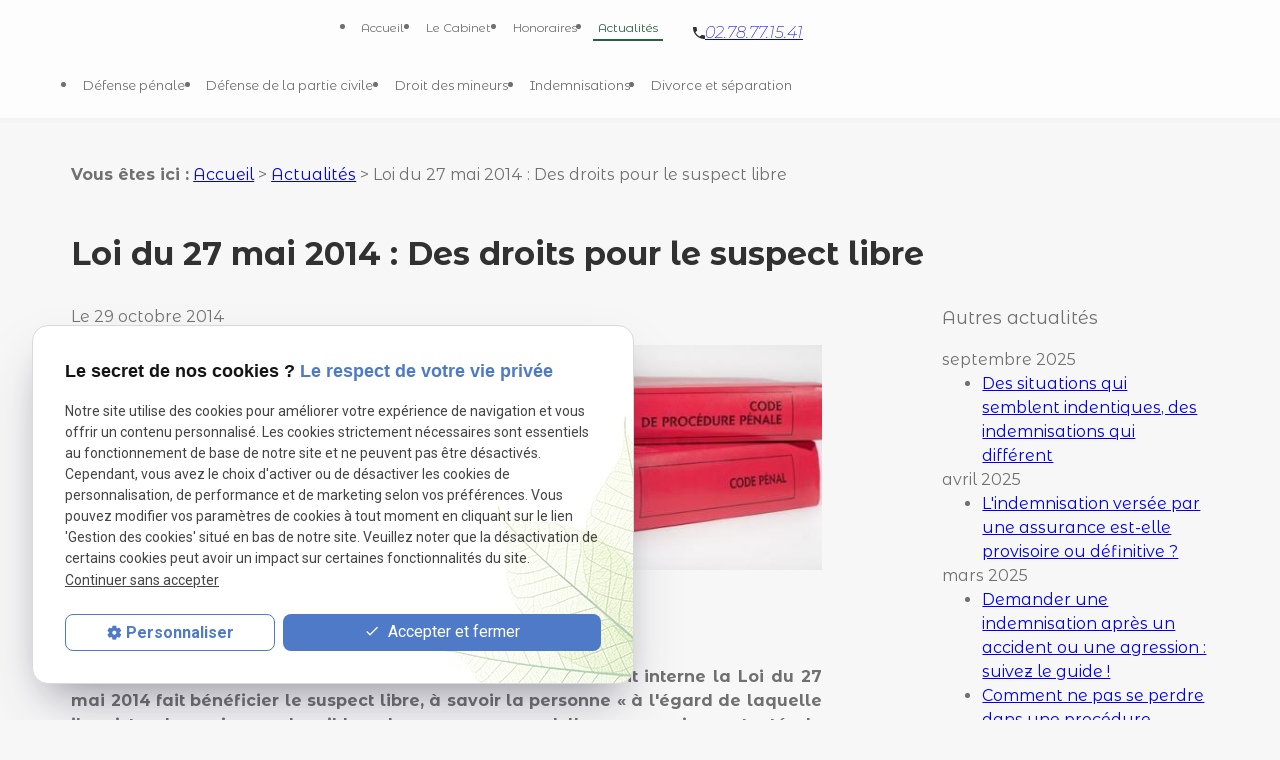

--- FILE ---
content_type: text/html; charset=UTF-8
request_url: https://www.avocat-colliou.com/loi-du-27-mai-2014----des-droits-pour-le-suspect-libre_ad17.html
body_size: 8725
content:
<!DOCTYPE html>
<html lang="fr">

	<!-- HEAD -->
	<head>
		<meta charset="UTF-8"/>
		<title>Loi du 27 mai 2014 : Des droits pour le suspect libre</title>
<meta name="keywords" content="Loi du 27 mai 2014 : Des droits pour le suspect libre" />
<meta name="description" content="La France met enfin en œuvre un cadre juridique protecteur pour les personnes entendues hors de toute contrainte" />
<meta property="og:title" content="Loi du 27 mai 2014 : Des droits pour le suspect libre" />
<meta property="og:type" content="article" />
<meta property="og:url" content="https://www.avocat-colliou.com/loi-du-27-mai-2014----des-droits-pour-le-suspect-libre_ad17.html" />
<meta property="og:image" content="https://www.avocat-colliou.com/photos/crop200x200/penal.jpg" />
<meta property="og:site_name" content="avocat-colliou.com" />
<meta property="og:description" content="La France met enfin en œuvre un cadre juridique protecteur pour les personnes entendues hors de toute contrainte" />
<link rel="canonical" href="https://www.avocat-colliou.com/loi-du-27-mai-2014----des-droits-pour-le-suspect-libre_ad17.html">
		
<meta name="viewport" content="initial-scale=1.0, minimum-scale=1.0, maximum-scale=5.0, width=device-width" />

<!-- Colors -->
<meta name="msapplication-TileColor" content="#FFFFFF" />
<meta name="msapplication-TileImage" content="public/assets/gifs/icons/ms-icon-144x144.png" />

<!-- Icons -->
<link rel="apple-touch-icon" sizes="57x57" href="public/assets/gifs/icons/apple-icon-57x57.png" />
<link rel="apple-touch-icon" sizes="60x60" href="public/assets/gifs/icons/apple-icon-60x60.png" />
<link rel="apple-touch-icon" sizes="72x72" href="public/assets/gifs/icons/apple-icon-72x72.png" />
<link rel="apple-touch-icon" sizes="76x76" href="public/assets/gifs/icons/apple-icon-76x76.png" />
<link rel="apple-touch-icon" sizes="114x114" href="public/assets/gifs/icons/apple-icon-114x114.png" />
<link rel="apple-touch-icon" sizes="120x120" href="public/assets/gifs/icons/apple-icon-120x120.png" />
<link rel="apple-touch-icon" sizes="144x144" href="public/assets/gifs/icons/apple-icon-144x144.png" />
<link rel="apple-touch-icon" sizes="152x152" href="public/assets/gifs/icons/apple-icon-152x152.png" />
<link rel="apple-touch-icon" sizes="180x180" href="public/assets/gifs/icons/apple-icon-180x180.png" />
<link rel="icon" type="image/png" sizes="192x192"  href="public/assets/gifs/icons/android-icon-192x192.png" />
<link rel="icon" type="image/png" sizes="32x32" href="public/assets/gifs/icons/favicon-32x32.png" />
<link rel="icon" type="image/png" sizes="96x96" href="public/assets/gifs/icons/favicon-96x96.png" />
<link rel="icon" type="image/png" sizes="16x16" href="public/assets/gifs/icons/favicon-16x16.png" />

<!-- Manifest -->
<link rel="manifest" href="./manifest.json" />

<!-- Font -->
<link rel="preload stylesheet" as="style" href="https://fonts.googleapis.com/icon?family=Material+Icons&display=block" />
<link rel="preload stylesheet" as="style" href="https://fonts.googleapis.com/css2?family=Roboto:ital,wght@0,400;0,700;1,400;1,700&display=swap" />
<link rel="preload stylesheet" as="style" href="https://fonts.googleapis.com/css2?family=Montserrat+Alternates:ital,wght@0,100;0,200;0,300;0,400;0,500;0,600;0,700;0,800;0,900;1,200&display=swap" />

<!-- CSS -->
<link rel="preload stylesheet" as="style" href="/ressources/20121001/css/fancybox/jquery.fancybox.css" />
<link rel="preload stylesheet" as="style" href="/ressources/v2.0.3/css/styleiecheck.css" />

<link rel="preload stylesheet" as="style" href="public/css/components/slick/slick.css" />
<link rel="preload stylesheet" as="style" href="public/css/components/slick/accessible-slick-theme.css" />

<link rel="preload stylesheet" as="style" href="public/css/main.css" />
<link rel="preload stylesheet" as="style" href="public/css/theme.css" />

    <link rel="preload stylesheet" as="style" href="public/css/components/css-actualites.css" />

<style>:root { --icon-font: 'Material Icons'; }</style>

<!-- Javascript -->
<script rel="preload" as="script" src="/ressources/20121001/js/jquery.min.js"></script>
<!-- Global site tag (gtag.js) - Google Analytics -->
<script async src="https://www.googletagmanager.com/gtag/js?id=G-SW6EKF8LWB"></script>
<script>
  window.dataLayer = window.dataLayer || [];
  function gtag(){dataLayer.push(arguments);}
  gtag('js', new Date());

  gtag('config', 'G-SW6EKF8LWB');
</script>	</head>

	<!-- BODY -->
	<body class="actualites-detail">

		<!-- HEADER -->
		<header>
			
<!---------------------------- TOP BAR ---------------------------->

<div class="sticky">
    <div class="menu-mobile">
        <div class="container">
            <div class="row s-between s-middle menu-mobile-content">
                <div class="topbar-brand white-text col">
                                        <div class="brand">
    <a href="/" target="_self" class="logo gtm-global-logo" title="Aller &agrave; la page d'accueil">
        <div class="row s-middle s-start">
            <div class="col">
                               
                    <!-- LOGO EN PNG -->
                    <img src="public/assets/gifs/logo.png" width="200" height="47" alt="Logo Me Colliou avocat penal à Brest" class="header-only" />
                    <img src="public/assets/gifs/logo.png" width="200" height="47" alt="Logo Me Colliou avocat penal à Brest" class="footer-only" />
               
            </div>
           
        </div>
    </a>
</div>                </div>
                <span class="menu-title col white-text">Menu</span>
                <button class="btn-menu col" id="menu-back">
                    <span class="material-icons">arrow_back</span>
                </button>
                <button class="btn-menu col gtm-menu-mobile-btn" id="menu-burger">
                    <span
                        class="material-icons menu-mobile-burger">menu</span>
                    <span class="close-mobile material-icons">close</span>
                </button>
            </div>
        </div>
    </div>

    <div class="header-content">
        <div class="top-bar">
            <div class="container">
                
            </div>
        </div>
        <div class="main-header-content">
            <div class="container">
                <div class="row s-center m-middle m-between">
                    <div class="col col-brand desktop-only">
                                                <div class="brand">
    <a href="/" target="_self" class="logo gtm-global-logo" title="Aller &agrave; la page d'accueil">
        <div class="row s-middle s-start">
            <div class="col">
                               
                    <!-- LOGO EN PNG -->
                    <img src="public/assets/gifs/logo.png" width="200" height="47" alt="Logo Me Colliou avocat penal à Brest" class="header-only" />
                    <img src="public/assets/gifs/logo.png" width="200" height="47" alt="Logo Me Colliou avocat penal à Brest" class="footer-only" />
               
            </div>
           
        </div>
    </a>
</div>                    </div>
                    <div class="col">
                    <div class="row l-middle l-end">
                                                            <div class="col">
                        <div class="topbar-nav-container">
                            <nav id="topbar-nav" class="nav small">
                                <ul><li class="firstLi index-link"><a href="/">Accueil</a></li><li class="firstLi presentation-link"><a href="avocat-brest.php">Le Cabinet</a></li><li class="firstLi"><a href="honoraires.php">Honoraires</a></li><li class="firstLi"><a class="selected" href="actualites_al.html">Actualités</a></li><li class="firstLi contact-link"><a href="contact.php">Contact</a></li><li class="firstLi no-menu"><a href="politique-de-confidentialite.php">Politique de confidentialité</a></li></ul>                            </nav>
                        </div>
                    </div>
                                        <div class="col desktop-only row-tel">
                        <svg xmlns="http://www.w3.org/2000/svg" width="12" height="12" viewBox="0 0 12 12" fill="none">
                            <path
                                d="M2.41333 5.19333C3.37333 7.08 4.92 8.62 6.80667 9.58667L8.27333 8.12C8.45333 7.94 8.72 7.88 8.95333 7.96C9.7 8.20667 10.5067 8.34 11.3333 8.34C11.7 8.34 12 8.64 12 9.00667V11.3333C12 11.7 11.7 12 11.3333 12C5.07333 12 0 6.92667 0 0.666667C0 0.3 0.3 0 0.666667 0H3C3.36667 0 3.66667 0.3 3.66667 0.666667C3.66667 1.5 3.8 2.3 4.04667 3.04667C4.12 3.28 4.06667 3.54 3.88 3.72667L2.41333 5.19333Z"
                                fill="#313131" />
                        </svg>
                            <!-- NUMÉRO DE TÉLÉPHONE -->
    <address>
        <a
        href="tel:+33278771541"
        title="T&eacute;l&eacute;phoner au 02.78.77.15.41" class="tel gtm-global-tel">
            02.78.77.15.41        </a>
    </address>
                    </div>
                </div>
                        <div class="row l-middle l-end">
                            <div class="col col-menu">
                                <div id="nav-container">
                                    <nav id="main-nav" class="nav">
                                        <ul><li class="firstLi"><a href="avocat-penaliste.php">Défense pénale</a></li><li class="firstLi"><a href="avocat-droit-victime.php">Défense de la partie civile</a></li><li class="firstLi"><a href="avocat-mineur.php">Droit des mineurs</a></li><li class="firstLi"><a href="avocat-dommage-corporel.php">Indemnisations</a></li><li class="firstLi"><a href="avocat-divorce.php">Divorce et séparation</a></li></ul>                                    </nav>
                                </div>
                            </div>
                            <div class="col desktop-only">
                                <div class="btn-contact">
    <a href="contact.php" title="Aller &agrave; la page Contact" target="_self" class="btn accent center gtm-global-contact">Contactez-nous</a>
</div>                            </div>
                        </div>
                    </div>
                </div>
            </div>
        </div>
    </div>
</div>


<!---------------------------- FOLD ---------------------------->

<!-- Fold pour les autres pages -->
<div class="fold">
    <div class="container">
        <div class="row m-middle m-end index-contact">
            <div class="col">
                <div class="fold-tel">
                    <svg xmlns="http://www.w3.org/2000/svg" width="17" height="16" viewBox="0 0 17 16" fill="none">
                        <g clip-path="url(#clip0_2180_1899)">
                            <path
                                d="M4.91333 7.19333C5.87333 9.08 7.42 10.62 9.30667 11.5867L10.7733 10.12C10.9533 9.94 11.22 9.88 11.4533 9.96C12.2 10.2067 13.0067 10.34 13.8333 10.34C14.2 10.34 14.5 10.64 14.5 11.0067V13.3333C14.5 13.7 14.2 14 13.8333 14C7.57333 14 2.5 8.92667 2.5 2.66667C2.5 2.3 2.8 2 3.16667 2H5.5C5.86667 2 6.16667 2.3 6.16667 2.66667C6.16667 3.5 6.3 4.3 6.54667 5.04667C6.62 5.28 6.56667 5.54 6.38 5.72667L4.91333 7.19333Z"
                                fill="#313131" />
                        </g>
                        <defs>
                            <clipPath id="clip0_2180_1899">
                                <rect width="16" height="16" fill="white" transform="translate(0.5)" />
                            </clipPath>
                        </defs>
                    </svg>
                        <!-- NUMÉRO DE TÉLÉPHONE -->
    <address>
        <a
        href="tel:+33278771541"
        title="T&eacute;l&eacute;phoner au 02.78.77.15.41" class="tel gtm-global-tel">
            02.78.77.15.41        </a>
    </address>
                </div>
            </div>
                        <div class="col">
                <div class="btn-contact">
    <a href="contact.php" title="Aller &agrave; la page Contact" target="_self" class="btn accent center gtm-global-contact">Contactez-nous</a>
</div>            </div>
                    </div>
    </div>
</div>
		</header>

		<!-- MAIN -->
		<main>
			<div class="section">
				<div class="container">
					
<div id="fil_ariane"><strong>Vous êtes ici :</strong> <a href="/">Accueil</a> &gt; <a href="actualites_al.html">Actualités</a> &gt; Loi du 27 mai 2014 : Des droits pour le suspect libre</div>
    <h1>Loi du 27 mai 2014 : Des droits pour le suspect libre</h1>

<div class="row" id="container_actualite_listing">

    <div class="col detail-actu">
                
        <div class="date actualites-date actualites-detail-date line-clamp-1">
                            <span class="date-prefix card-date-prefix actualites-date-prefixe actualites-card-date-prefix actualites-listing-card-date-prefix">
                    Le                 </span>
                29 octobre 2014        </div>
                    <div class="detail-actu-image">
                <a class="lightbox" data-fancybox-group="actu_17"  href="https://www.avocat-colliou.com/photos/penal.jpg"><img src="https://www.avocat-colliou.com/photos/crop320x240/penal.jpg" title="Loi du 27 mai 2014 : Des droits pour le suspect libre" alt="Loi du 27 mai 2014 : Des droits pour le suspect libre" loading="lazy" width="320" height="240" /></a>            </div>
                            <div class="detail-actu-resume">
                La France met enfin en œuvre un cadre juridique protecteur pour les personnes entendues hors de toute contrainte            </div>
                <div class="detail-actu-contenu">
            <p align="JUSTIFY"><strong>Alors que la Loi du 14 avril 2011 consacrait &ndash; enfin&nbsp;! - l'intervention de l'avocat lors des interrogatoires, le cadre juridique pos&eacute; ne concernait que les personnes faisant l'objet d'une mesure de Garde &agrave; Vue. Les &laquo;&nbsp;suspects libres&nbsp;&raquo;, entendus dans le cadre d'une &laquo;&nbsp;audition libre&nbsp;&raquo; &eacute;taient tout au plus inform&eacute;s de leur droit de quitter &agrave; tout moment les locaux dans lesquels il &eacute;tait entendu.</strong></p>
<p align="JUSTIFY"><strong>En transcrivant les directives 2012/13/UE et 2013/48/ UE en droit interne la Loi du 27 mai 2014 fait b&eacute;n&eacute;ficier le suspect libre, &agrave; savoir la personne &laquo;&nbsp;&agrave; l'&eacute;gard de laquelle il existe des raisons plausibles de soup&ccedil;onner qu'elle a commis ou tent&eacute; de commettre une infraction&nbsp;&raquo; mais entendue hors de toute contrainte, d'un indispensable cadre protecteur lors de leurs auditions.</strong></p>
<p align="JUSTIFY">Ainsi donc les suspects libres, qui pouvaient &ecirc;tre consid&eacute;r&eacute;s comme moins dangereux ou ayant commis une infraction de moins grande importance, b&eacute;n&eacute;ficiaient de droits limit&eacute;s lors de leur interrogatoires. Tout laissait n&eacute;anmoins &agrave; penser que leur audition restait similaire sur le fond &agrave; celle des gard&eacute;s &agrave; vue, laissant toute latitude aux enqu&ecirc;teurs pour faire na&icirc;tre un aveu.</p>
<p align="JUSTIFY">D&eacute;sormais, la Loi reconna&icirc;t au suspect libre des droits proches de ceux accord&eacute;s &agrave; la personne plac&eacute;e en Garde &agrave; Vue, &agrave; savoir le droit &agrave; l'information pr&eacute;cis&eacute; dans la directive 2012/13/UE&nbsp;:</p>
<p align="JUSTIFY">La qualification juridique des faits pour lesquels il est entendu, ainsi que la date et le lieu de leur commission,</p>
<div style="padding-left: 30px;" align="JUSTIFY">Le droit de quitter &agrave; tout moment les locaux o&ugrave; il est entendu,</div>
<div style="padding-left: 30px;" align="JUSTIFY">Le droit d'&ecirc;tre assist&eacute; d'un interpr&egrave;te le cas &eacute;ch&eacute;ant,</div>
<div style="padding-left: 30px;" align="JUSTIFY">Le droit de faire des d&eacute;clarations, de r&eacute;pondre aux questions ou de se taire.</div>
<p align="JUSTIFY">Curieusement, la Loi ne permet pas au suspect libre de solliciter l'intervention d'un m&eacute;decin pour v&eacute;rifier si son &eacute;tat m&eacute;dical est compatible avec une audition libre qui dont la dur&eacute;e maximale peut &ecirc;tre de 04 Heures, pas plus qu'il ne plus est permis de faire pr&eacute;venir son employeur ou un proche.</p>
<p align="JUSTIFY">Reste la question de l'assistance de l'avocat au cours des interrogatoires du suspect libre, tel que d&eacute;fini dans la directive 2013/48/UE, dont la transcription en droit fran&ccedil;ais devait intervenir au plus tard pour le ...27 novembre 2016.</p>
<p align="JUSTIFY">Si l'on ne peut que se f&eacute;liciter que le Gouvernement ait anticip&eacute; l'&eacute;volution n&eacute;cessaire du droit fran&ccedil;ais, force est de constater que cette &eacute;volution se fait &agrave; nouveau a minima.</p>
<p align="JUSTIFY">En effet, l'intervention de l'avocat dans le cadre de l'interrogatoire d'un suspect libre ne permet pas &agrave; celui-ci de jouer un r&ocirc;le actif, m&ecirc;me limit&eacute; comme c'est le cas lors des interrogatoires r&eacute;alis&eacute;s en cours de Garde &agrave; Vue.</p>
<p align="JUSTIFY">On peut n&eacute;anmoins esp&eacute;rer qu'en pratique les enqu&ecirc;teurs permettront &agrave; l'avocat de faire poser des questions. A d&eacute;faut, les notes d'observation au dossier risquent de s'empiler dans le dossier de proc&eacute;dure...</p>
<p align="JUSTIFY">La Loi reste taisante sur le n&eacute;cessaire acc&egrave;s au dossier par l'avocat du suspect libre, alors m&ecirc;me que les exigences europ&eacute;ennes issues notamment de la jurisprudence constante de la Cour Europ&eacute;enne des Droits de l'Homme (CEDH) par les arr&ecirc;ts <em>GRINENKO c/ UKRAINE</em> du 15 novembre 2012 et <em>STOJKOVIC c/ FRANCE et BELGIQUE</em> du 27 octobre 2011 ne permettent nullement de distinguer selon que la personne est entendue en qualit&eacute; de Gard&eacute; &agrave; Vue ou de Suspect Libre.</p>
<p align="JUSTIFY">Enfin, l'intervention de l'avocat au cours d'un interrogatoire d'un suspect libre n'entrera en vigueur qu'&agrave; compter du 1er janvier 2015, afin que les modifications n&eacute;cessaires au D&eacute;cret sur l'Aide Juridictionnelle puissent &ecirc;tre apport&eacute;es...</p>
<p align="JUSTIFY">On ne peut cependant que s'interroger sur les termes de la Loi du 27 mai 2014 qui pr&eacute;cise aux termes de l'article 61-1 5&deg; du Code de Proc&eacute;dure P&eacute;nale que les frais de l'intervention de l'avocat au b&eacute;n&eacute;fice du suspect libre<em> &laquo;&nbsp;seront &agrave; sa charge, sauf si elle remplit les conditions d'acc&egrave;s &agrave; l'aide juridictionnelle&nbsp;&raquo;.</em></p>
<p align="JUSTIFY">On ignore encore les modalit&eacute;s selon lesquelles cette nouvelle difficult&eacute; sera r&eacute;gl&eacute;e, tant il est inenvisageable que les avocats, professionnels lib&eacute;raux, assument la d&eacute;fense des int&eacute;r&ecirc;ts d'un suspect libre sans avoir la garantie d'&ecirc;tre indemnis&eacute;s.</p>
<p align="JUSTIFY">Il n'en reste pas moins que l'&eacute;volution d'un dossier d&eacute;pend principalement des d&eacute;clarations faites au cours de l'enqu&ecirc;te.</p>
<p align="JUSTIFY"><strong>Si vous &ecirc;tes entendu en qualit&eacute; de suspect libre, ne faites jamais l'&eacute;conomie de l'intervention d'un avocat, qu'il intervienne au titre de la Commission d'Office ou que vous l'ayez choisi !</strong></p>        </div>
                <div class="detail-actu-reseaux-sociaux gtm-actu-reseaux-sociaux">
            <div>
                                    <span class="tacTwitter"></span><a href="https://twitter.com/share" class="twitter-share-button" data-via="twitter_username" data-count="none" data-dnt="true"></a>
                            </div>
            <div>
                                    <div class="fb-like" data-layout="button" data-action="like" data-share="false"></div>
                            </div>
            <div class="clear_both"></div>
        </div>
    </div>
            <div class="listing-autres-actus-categorie col s12 l3 offset-l1"> 
            <div id="listing-autres-actus-categorie">
                <span class="title-4">
                    Autres actualités 
                                    </span>
                <ul>
                                            <li>
                            <span class="listing-autres-actus-categorie-mois">
                                septembre 2025                            </span>
                            <ul>
                                                                    <li>
                                        <a href="des-situations-qui-semblent-indentiques--des-indemnisations-qui-different_ad278.html">
                                            Des  situations qui semblent  indentiques, des indemnisations qui différent                                        </a>
                                    </li>
                                                            </ul>
                        </li>
                                            <li>
                            <span class="listing-autres-actus-categorie-mois">
                                avril 2025                            </span>
                            <ul>
                                                                    <li>
                                        <a href="l-indemnisation-versee-par-une-assurance-est-elle-provisoire-ou-definitive--_ad275.html">
                                            L'indemnisation versée par une assurance  est-elle provisoire ou définitive ?                                        </a>
                                    </li>
                                                            </ul>
                        </li>
                                            <li>
                            <span class="listing-autres-actus-categorie-mois">
                                mars 2025                            </span>
                            <ul>
                                                                    <li>
                                        <a href="demander-une-indemnisation-apres-un-accident-ou-une-agression---suivez-le-guide--_ad272.html">
                                            Demander une indemnisation après un accident ou une agression : suivez le guide !                                        </a>
                                    </li>
                                                                    <li>
                                        <a href="comment-ne-pas-se-perdre-dans-une-procedure-d-indemnisation-apres-des-blessures--_ad269.html">
                                            Comment ne pas se perdre dans une procédure d'indemnisation après des blessures ?                                        </a>
                                    </li>
                                                            </ul>
                        </li>
                                            <li>
                            <span class="listing-autres-actus-categorie-mois">
                                janvier 2025                            </span>
                            <ul>
                                                                    <li>
                                        <a href="l-indemnisation-d-un-dommage-corporel-ne-repose-pas-sur-un-bareme_ad266.html">
                                            L'indemnisation d'un dommage corporel ne repose pas sur un barème                                        </a>
                                    </li>
                                                            </ul>
                        </li>
                                    </ul>
                <div class="detail-btn">
                    <a href="actualites_al.html" class="btn outlined" title="Voir toutes les actualités">
                        Voir toutes les actualités                    </a>
                </div>            
            </div>
        </div>
    </div>				</div>
			</div>
		</main>

		<!-- FOOTER -->
		<footer>
			<div class="section footer-1">
    <div class="container">
        <div class="row l-middle ">
            <div class="col s12">
                <div class="brand">
    <a href="/" target="_self" class="logo gtm-global-logo" title="Aller &agrave; la page d'accueil">
        <div class="row s-middle s-start">
            <div class="col">
                               
                    <!-- LOGO EN PNG -->
                    <img src="public/assets/gifs/logo.png" width="200" height="47" alt="Logo Me Colliou avocat penal à Brest" class="header-only" />
                    <img src="public/assets/gifs/logo.png" width="200" height="47" alt="Logo Me Colliou avocat penal à Brest" class="footer-only" />
               
            </div>
           
        </div>
    </a>
</div>            </div>

            <div class="col align-center">
                <div class="row l-top l-between row-footer-1 ">
                    <div class="col">
                        <div class="footer-row-contact">
                            <svg xmlns="http://www.w3.org/2000/svg" width="24" height="24" viewBox="0 0 24 24"
                                fill="none">
                                <g clip-path="url(#clip0_2137_295)">
                                    <path
                                        d="M6.62 10.79C8.06 13.62 10.38 15.93 13.21 17.38L15.41 15.18C15.68 14.91 16.08 14.82 16.43 14.94C17.55 15.31 18.76 15.51 20 15.51C20.55 15.51 21 15.96 21 16.51V20C21 20.55 20.55 21 20 21C10.61 21 3 13.39 3 4C3 3.45 3.45 3 4 3H7.5C8.05 3 8.5 3.45 8.5 4C8.5 5.25 8.7 6.45 9.07 7.57C9.18 7.92 9.1 8.31 8.82 8.59L6.62 10.79Z"
                                        fill="#313131" />
                                </g>
                                <defs>
                                    <clipPath id="clip0_2137_295">
                                        <rect width="24" height="24" fill="white" />
                                    </clipPath>
                                </defs>
                            </svg>

                            <div class="footer-title">Téléphone</div>
                        </div>
                            <!-- NUMÉRO DE TÉLÉPHONE -->
    <address>
        <a
        href="tel:+33278771541"
        title="T&eacute;l&eacute;phoner au 02.78.77.15.41" class="tel gtm-global-tel">
            02.78.77.15.41        </a>
    </address>
                    </div>

                    <div class="col">
                        <div class="footer-row-contact">
                            <svg xmlns="http://www.w3.org/2000/svg" width="25" height="24" viewBox="0 0 25 24"
                                fill="none">
                                <g clip-path="url(#clip0_2137_313)">
                                    <path
                                        d="M18.5 8C18.5 4.69 15.81 2 12.5 2C9.19 2 6.5 4.69 6.5 8C6.5 12.5 12.5 19 12.5 19C12.5 19 18.5 12.5 18.5 8ZM10.5 8C10.5 6.9 11.4 6 12.5 6C13.6 6 14.5 6.9 14.5 8C14.5 9.1 13.61 10 12.5 10C11.4 10 10.5 9.1 10.5 8ZM5.5 20V22H19.5V20H5.5Z"
                                        fill="#313131" />
                                </g>
                                <defs>
                                    <clipPath id="clip0_2137_313">
                                        <rect width="24" height="24" fill="white" transform="translate(0.5)" />
                                    </clipPath>
                                </defs>
                            </svg>
                            <div class="footer-title">Adresse</div>
                        </div>
                            <!-- ADRESSE POSTALE -->
    <address>
                    <a
            href="https://goo.gl/maps/ReRZ6Bymybb55pig8"
            target="_blank"
            rel="noopener noreferrer nofollow"
            title="Voir le plan d'acc&egrave;s"
            class="lien-maps gtm-global-adresse">
                40 Rue du Château<br />29200&nbsp;BREST            </a>
            </address>

                    </div>
                    <div class="col horaires-footer">
                        <div class="footer-row-contact">
                            <svg xmlns="http://www.w3.org/2000/svg" width="24" height="24" viewBox="0 0 24 24"
                                fill="none">
                                <path
                                    d="M12 2C6.477 2 2 6.477 2 12C2 17.523 6.477 22 12 22C17.523 22 22 17.523 22 12C22 6.477 17.523 2 12 2ZM15.293 16.707L11 12.414V6H13V11.586L16.707 15.293L15.293 16.707Z"
                                    fill="#313131" />
                            </svg>
                            <div class="footer-title">Horaires</div>
                        </div>
                        <div class="text-horaires">
                            Lundi - Vendredi : <br>
                            09h00 - 12h00 | 14h00 - 18h30
                        </div>
                    </div>
                    <div class="col">
                        <div class="footer-row-contact">
                            <div class="footer-title">Suivez-nous</div>
                        </div>
                        <div class="reseaux-sociaux gtm-reseaux-sociaux">
	<ul class="reset">
		<!-- LINKEDIN -->
		<li>
			<a href="https://www.linkedin.com/in/maxime-colliou-avocat/" target="_blank" rel="noopener nofollow noreferrer" title="Consulter le profil Linkedin" class="gtm-global-linkedin">
				<svg xmlns="http://www.w3.org/2000/svg" width="24" height="24" viewBox="0 0 24 24" fill="#0A66C2" aria-labelledby="linkedin-title-1" role="img" focusable="false">
					<title id="linkedin-title-1" lang="fr">Logo Linkedin</title>
					<path d="M22.23 0H1.77C.8 0 0 .77 0 1.72v20.56C0 23.23.8 24 1.77 24h20.46c.98 0 1.77-.77 1.77-1.72V1.72C24 .77 23.2 0 22.23 0zM7.27 20.1H3.65V9.24h3.62V20.1zM5.47 7.76h-.03c-1.22 0-2-.83-2-1.87 0-1.06.8-1.87 2.05-1.87 1.24 0 2 .8 2.02 1.87 0 1.04-.78 1.87-2.05 1.87zM20.34 20.1h-3.63v-5.8c0-1.45-.52-2.45-1.83-2.45-1 0-1.6.67-1.87 1.32-.1.23-.11.55-.11.88v6.05H9.28s.05-9.82 0-10.84h3.63v1.54a3.6 3.6 0 0 1 3.26-1.8c2.39 0 4.18 1.56 4.18 4.89v6.21z" />
				</svg> <!-- LinkedIn -->
			</a>
		</li>
		
			</ul>
</div>                    </div>
                </div>
            </div>
        </div>
    </div>
</div>
<div class="section footer-2">
    <div class="container">

        <nav class="align-center">
            <ul class="row l-middle l-center">
                <li class="col">
                    <a href="/ressources/ajax/mentions_legales_box.php" title="Afficher les mentions l&eacute;gales"
                        data-fancybox-type="iframe" class="ML_box" id="gtm-footer-mentions-legales">Mentions
                        l&eacute;gales</a>
                </li>
                <li class="col">
                    <a href="politique-de-confidentialite.php" target="_self"
                        title="Aller &agrave; la page Politique de confidentialit&eacute;">Politique de
                        confidentialit&eacute;</a>
                </li>

                <li class="col">
                    <a href="#gestion-des-cookies" title="Afficher la gestion des cookies"
                        id="gtm-footer-cookies">Gestion des cookies</a>
                </li>
                <li class="col">
                    <a href="plan-site.php" target="_self" title="Aller &agrave; la page Plan du site">Plan du
                        site</a>
                </li>
                                <li class="col">
                                        <div class="siret">
                        <span>Siret&nbsp;:</span>
                        44034743300052                    </div>
                                    </li>
                            </ul>
        </nav>

    </div>
</div>

<!-- MENU RACCOURCI -->
<div class="tap-bar no-desktop">
    <div class="container">
        <div class="row">
            <div class="col s4">
                <div class="tap-bar-item tap-bar-map x-small primary-20 white-text" id="gtm-tap-bar-map">
                    <span class="material-icons">place</span>
                    <a href="https://goo.gl/maps/ReRZ6Bymybb55pig8" target="_blank" rel="noopener noreferrer nofollow" title="Voir le plan d'acc&egrave;s" class="lien-maps lien-raccourci bold">Plan d'accès</a>
                </div>
            </div>
            <div class="col s4">
                <div class="tap-bar-item tap-bar-contact x-small accent white-text" id="gtm-tap-bar-contact">
                    <span class="material-icons">contact_page</span>
                    <a href="contact.php" target="_self" title="Aller &agrave; la page Contact" class="bold">Contact</a>
                </div>
            </div>
            <div class="col s4">
                <div class="tap-bar-item tap-bar-tel x-small primary-20 white-text" id="gtm-tap-bar-tel">
                    <span class="material-icons">phone</span>
                                            <a href="tel:+33278771541" title="T&eacute;l&eacute;phoner au 02.78.77.15.41" class="tel bold">02.78.77.15.41</a>
                                    </div>
            </div>
                    </div>
    </div>    
</div>		</footer>

		<!-- SCRIPTS -->
		<script rel="preload" src="/ressources/rwd.v1.1/js/outils.js" as="script"></script>
<script rel="preload" src="/ressources/20121001/js/jquery.fancybox.js" as="script"></script>
<script rel="preload" src="/ressources/4.0.1/js/axeslick.min.js"></script>
<script rel="preload" src="public/js/slick-config.js" as="script"></script>
<script rel="preload" src="public/js/main.js" as="script"></script>

<link href="/ressources/css/navigateurObsolete.css" rel="preload stylesheet" type="text/css" as="style"/>
<link rel="alternate" type="application/rss+xml" title="Actualités de avocat-colliou.com" href="/rss.xml"/><script rel="preload" type="text/javascript" src="/ressources/js/tarteaucitron/tarteaucitron.js" as="script"></script>
<script rel="preload" type="text/javascript" src="/ressources/js/tarteaucitron/tarteaucitron_init.js" as="script"></script>
<script rel="preload" type="text/javascript" src="/ressources/js/navigateurObsolete.js" as="script"></script>
<script rel="preload" type="text/javascript" src="/ressources/js/newsletter.js" as="script"></script>
<script type="text/javascript">
(tarteaucitron.job = tarteaucitron.job || []).push("twitter");
</script>
<script type="text/javascript">
(tarteaucitron.job = tarteaucitron.job || []).push("googlemapssearch");
</script>
<script type="text/javascript">
(tarteaucitron.job = tarteaucitron.job || []).push("facebook");
</script>
<script type="text/javascript">
(tarteaucitron.job = tarteaucitron.job || []).push("youtube");
</script>
<script type="text/javascript">
(tarteaucitron.job = tarteaucitron.job || []).push("gcmadstorage");
</script>
<script type="text/javascript">
(tarteaucitron.job = tarteaucitron.job || []).push("gcmanalyticsstorage");
</script>
<script type="text/javascript">
(tarteaucitron.job = tarteaucitron.job || []).push("gcmpersonalization");
</script>
<script type="text/javascript">
(tarteaucitron.job = tarteaucitron.job || []).push("gcmadsuserdata");
</script>
<script type="text/javascript">
tarteaucitron.user.gtagUa = "G-SW6EKF8LWB";(tarteaucitron.job = tarteaucitron.job || []).push("gtag");
</script>

<script>
    //This is the "Offline page" service worker

    //Add this below content to your HTML page, or add the js file to your page at the very top to register service worker
    if (navigator.serviceWorker.controller) {
        console.log('[PWA Builder] active service worker found, no need to register')
    } else {
        //Register the ServiceWorker
        navigator.serviceWorker.register('/pwabuilder-sw.js', {
            scope: './'
        }).then(function(reg) {
            // console.log('Service worker has been registered for scope:'+ reg.scope);
        });
    }
</script>		<section id="IEcheck"></section>

	</body>
</html>

--- FILE ---
content_type: text/css
request_url: https://www.avocat-colliou.com/public/css/theme.css
body_size: 4244
content:
:root {
    --primary-h: 122;
    /* hue */
    --primary-s: 30%;
    /* saturation */
    --primary-l: 76%;
    /* luminosity */
    --accent-h: 146;
    /* hue */
    --accent-s: 37%;
    /* saturation */
    --accent-l: 36%;
    /* luminosity */
    --text-h: 0;
    /* hue */
    --text-s: 0%;
    /* saturation */
    --text-l: 44%;
    /* luminosity */
    --background-h: 0;
    /* hue */
    --background-s: 0%;
    /* saturation */
    --background-l: 97%;
    /* luminosity */
    --primary-font: 'Montserrat Alternates', sans-serif;
    --secondary-font: 'Roboto', sans-serif;
    --h1-font-size: 2rem;
    --h2-font-size: 1.8rem;
    --h3-font-size: 1.5rem;
    --headings-line-height: 1.333333;
    --link-color: #2662D7;
    --border-radius: 2rem;
    --button-border-radius: 2rem;
    --img-slide-01: url('../assets/gifs/slider/slide-01.jpg');
    --img-slide-02: url('../assets/gifs/slider/slide-02.jpg');
    --img-slide-03: url('../assets/gifs/slider/slide-03.jpg');
}

.sc-content #relance ul li a {
    color: hsl(122 30% 38% / 1)!important;
}

#bloc-01 a {
    color: var(--text-color);
}


/* BRAND */


/* ===== */

header .brand img.footer-only,
footer .brand img.header-only,
.rappel_telephonique .brand img.footer-only {
    display: none;
}

.fil-ariane .first {
    display: inline-block;
}

.paginationControl {
    text-align: center;
    font-size: 25px;
    margin-top: 3rem;
}

.paginationControl a {
    text-decoration: none;
}

.paginationControl .selected {
    font-weight: bold;
}

.fil-ariane,
#fil_ariane {
    margin-bottom: 3rem;
}

.catalogue-detail-images-container .col:not(:first-child) {
    width: 33.333333333333333%;
    flex-grow: inherit;
    flex-basis: inherit;
}

.catalogue-detail nav.fil-ariane.gtm-fil-ariane {
    margin-bottom: 3rem;
}

#encart-contact .col {
    margin-bottom: 1rem;
}

#encart-contact .card {
    border: 1px solid var(--secondary-color);
    padding: 1rem;
    border-radius: 12px;
    height: 100%;
}

#encart-contact .title-5.bold {
    height: 2rem;
}

#encart-contact .card .card-content {
    display: flex;
    flex-direction: column;
    justify-content: center;
    height: 100%;
}

.sc-content #relance ul {
    padding-left: 0 !important;
}

.contact-page iframe {
    min-height: 350px;
}

.fancy-box-body .brand .row {
    justify-content: center;
}

.plan-site .sitemap-nav ul li a {
    margin-bottom: .5rem;
    display: inline-block;
}

#mess_newsletter {
    color: var(--accent-color);
    display: block;
    margin-top: 1rem;
}

.slick-autoplay-toggle-button .slick-pause-icon:before {
    display: none;
}

.slick-dots li button .slick-dot-icon:before {
    font-size: 16px;
}

.contact-page .s-middle {
    flex-wrap: nowrap;
    height: 100%;
}

.contact-page .s-stretch {
    flex-wrap: nowrap;
}

.valide {
    color: hsl(120deg 100% 35%);
}

.erreur {
    color: hsl(0deg 100% 46%);
}

.actualites-listing #fil_ariane {
    margin-bottom: 0rem;
}

.btn-politic-contact {
    margin-top: 1rem;
}

.card-image a {
    display: block;
    width: 100%;
    height: 100%;
}

h1 {
    margin-block-start: 0 !important;
}

.contact-page h1 {
    font-size: 23px;
}

div#encart-actualites li a {
    padding: 5px;
    color: #4AA170;
    font-size: 23px;
}

div#encart-actualites li {
    list-style: none;
    text-align: center;
    margin: 10px;
    padding: 5px;
}

@media screen and (min-width: 601px) and (max-width: 992px) {
    .slide-img .container .bloc {
        height: 500px!important;
    }
    .sc-content img {
        display: block;
        margin: 0 auto;
        width: 70%;
        object-fit: cover;
    }
    .catalogue-detail a.lightbox,
    .catalogue-detail a.lightbox img {
        display: block;
        width: 70%!important;
        margin: auto;
        height: auto;
    }
    .detail-actu-image a {
        width: 70%!important;
        margin: auto;
        margin-bottom: 1.5rem;
    }
}

#bloc-01 img,
#bloc-02 img,
#bloc-03 img,
#bloc-04 img,
#bloc-05 img,
#bloc-06 img,
#bloc-07 img {
    border-radius: 24px 24px 0 0;
}

.title-2 {
    color: #313131;
    font-weight: 700;
    line-height: 120%;
}

.slick-prev .slick-prev-icon:before {
    content: url(../assets/gifs/slick-prev.svg);
}

.slick-next .slick-next-icon:before {
    content: url(../assets/gifs/slick-next.svg);
}

.slick-prev .slick-prev-icon:before,
.slick-prev .slick-next-icon:before,
.slick-next .slick-prev-icon:before,
.slick-next .slick-next-icon:before,
.slick-prev .slick-prev-icon,
.slick-prev .slick-next-icon,
.slick-next .slick-prev-icon,
.slick-next .slick-next-icon {
    opacity: 1;
}

.slick-next {
    right: -1.5rem;
}

.slick-prev {
    left: -1.5rem;
    z-index: 2;
}

a.btn {
    padding: 12px 24px!important;
    color: #313131;
    font-weight: 700;
    line-height: 150%;
}

a.btn.outlined {
    border: 1px solid #B1D5B2!important;
    background: #F5FFF5!important;
}

a.btn.outlined:hover {
    background: #fff!important;
}

@media screen and (max-width: 992px) {
    .header-content .nav ul li a.selected {
        color: hsl(122 30% 21% / 1);
    }
    .header-content .nav ul.dropdown a.selected {
        background-color: var(--primary-color-90)!important;
    }
    .title-2 {
        font-size: 25px;
    }
    .img-map {
        height: 400px;
        margin-top: 3rem;
    }
    #bloc-02 .col-text {
        margin: auto!important;
        margin-top: -1rem!important;
        width: 90%;
    }
    #bloc-02 img {
        z-index: -1;
        position: relative;
    }
    #bloc-02 .container {
        width: 100%;
    }
    .fold-tel {
        display: flex;
        align-items: center;
        gap: .5rem;
    }
    header {
        background-color: #fff;
    }
    footer .brand {
        margin-bottom: 2rem;
    }
    .row-footer-1 .col {
        margin-bottom: 1rem;
    }
    #mess_newsletter {
        text-align: center;
    }
    footer nav li {
        margin-bottom: .5rem;
    }
    #bloc-01 img,
    #bloc-02 img,
    #bloc-03 img,
    #bloc-04 img,
    #bloc-05 img,
    #bloc-06 img,
    #bloc-07 img {
        display: block;
        margin: auto;
    }
    .header-content .nav ul li a {
        font-size: 16px;
        border-bottom: solid 1px #ebebeb;
    }
    .sous_menu.selected.opened a {
        background-color: transparent!important;
    }
    .header-content .nav>ul>.sous_menu.opened>a,
    .header-content .nav .dropdown>.sous_menu.opened>a {
        left: 22px;
    }
    .contact-page .index-contact .fold-tel {
        display: none;
    }
    h1 {
        font-size: 23px;
    }
    h2 {
        font-size: 20px;
    }
    h3 {
        font-size: 19px;
    }
    .sc-content .ac-doubleColonne .ac-colonne {
        width: 100%!important;
    }
    .index-contact {
        padding-bottom: 1rem;
        padding-top: 1rem;
    }
}

footer .brand .row {
    justify-content: center;
}

.slide-img.slide-01 {
    background-image: var(--img-slide-01);
    position: relative;
}

.slide-content {
    border-radius: 24px 24px 8px 8px;
    padding: 48px;
    max-width: 1096px;
}

h1 {
    color: #313131;
    font-weight: 700;
    line-height: 120%;
}

.slide-img .container,
.slide-img .container .bloc {
    height: 100%;
}

.slide-img .container .bloc {
    display: flex;
    align-items: center;
    justify-content: center;
}

.citation {
    color: #313131;
    text-align: center;
    font-size: 32px;
    font-weight: 700;
    line-height: 120%;
}

.encart-citation {
    padding: 118px 0;
}

.encart-citation .container {
    max-width: 1096px;
}

@media screen and (min-width: 993px) and (max-width: 1090px) {
    #encart-contact a {
        font-size: 14px;
    }
    #bloc-01 a.btn {
        padding: 12px 12px!important;
    }
}

@media screen and (min-width: 1091px) {
    .header-content .nav#main-nav>ul>li>a {
        font-size: 13px;
    }
}

@media screen and (min-width: 993px) and (max-width: 1279px) {
    .main-header-content .container {
        width: 95%;
    }
    .header-content .nav#main-nav>ul>li>a {
        padding-right: 0.3rem;
        padding-left: 0.3rem;
        font-size: 10px;
    }
    .main-header-content .btn-contact a {
        font-size: 12px;
    }
    .col-menu,
    .col-brand {
        padding: 0!important;
    }
    .main-header-content .col.desktop-only {
        padding: 0!important;
    }
}

a.btn {
    color: #313131!important;
    font-weight: 700;
    line-height: 150%;
}

a.btn.accent {
    color: #fff!important;
}

.menu-mobile-burger {
    color: #3A7E58;
    background-color: #F5FFF5;
    padding: 12px;
}

.menu-mobile {
    height: 4.5rem;
    background-color: #fff;
}

.menu_opened .menu-mobile {
    height: 3.5rem;
    background-color: var(--primary-color-darken);
}

@media screen and (max-width: 1295px) and (min-width: 1251px) {
    .main-header-content .container {
        width: 95%;
    }
    .header-content .nav#main-nav>ul>li>a {
        padding-right: 0.5rem;
        padding-left: 0.5rem;
    }
}

#encart-prestations {
    background: linear-gradient(180deg, #C1DDC1 80%, #E0EEE0 68%, #d0e6d12b 100%);
}

.prestations-card {
    border-radius: 24px 24px 8px 8px;
    background: linear-gradient(180deg, rgba(0, 0, 0, 0.20) 0%, #000 100%);
    box-shadow: 0px 8px 8px 0px rgba(0, 104, 117, 0.15);
    position: relative;
}

.prestations-card-image img {
    border-radius: 24px 24px 0 0;
}

.prestations-card-content {
    padding: 1rem 0;
    background-color: #F5FFF5;
    position: absolute;
    bottom: 0;
    left: 0;
    right: 0;
    width: 100%;
}

.prestations-card-title a {
    text-decoration: none;
    color: #313131;
    font-size: 20px;
    font-weight: 700;
    line-height: 120%;
    display: block;
    margin-bottom: .5rem;
}

a.card-link {
    color: #2662D7;
    font-weight: 400;
    line-height: 150%;
}

#bloc-02 .col-text {
    border-radius: 24px 24px 8px 8px;
    background: #F5FFF5;
    padding: 40px;
    margin-top: -6rem;
}

h2 {
    color: #313131;
    font-weight: 700;
    line-height: 120%;
}

.actualites-card {
    border-radius: 24px 24px 8px 8px;
    background: #FFF;
}

.actualites-card-image {
    height: 236px;
}

.actualites-card-image img {
    border-radius: 24px 24px 0 0;
    display: block;
    width: 100%;
    height: 100%;
    object-fit: cover;
}

.actualites-card-content {
    padding: 1rem;
}

.actualites-date {
    color: #737373;
    font-weight: 400;
    line-height: 150%;
}

.actualites-card-title {
    height: 72px;
    overflow: hidden;
}

.actualites-card-title a {
    text-decoration: none;
    color: #313131;
    font-size: 20px;
    font-weight: 700;
    line-height: 120%;
    display: block;
    height: 72px;
    overflow: hidden;
}

.actualites-card-text {
    color: #737373;
    font-weight: 400;
    line-height: 150%;
    margin: .5rem 0;
    height: 72px;
    overflow: hidden;
}

.card-link a {
    color: var(--link-color);
    font-weight: 400;
    line-height: 150%;
}

.encart-contact-map #formulaire_4 input,
.encart-contact-map #formulaire_4 textarea {
    border-radius: 0;
}

.encart-contact-map #formulaire_4 label {
    float: none!important;
    text-align: left!important;
    color: #737373;
    font-weight: 700;
    line-height: 150%;
    width: 100%!important;
    font-size: 1rem;
}

.contact-page label {
    float: none!important;
    text-align: left!important;
    color: #737373;
    line-height: 150%;
    width: 100%!important;
    font-size: 1rem;
}

#formulaire_4 .noFloatingLabel,
.contact-page .noFloatingLabel {
    height: auto!important;
}

.encart-contact-map #formulaire_4 ul label {
    font-size: 14px;
    font-weight: 400;
    line-height: 130%;
}

#formulaire_4 #field_3.btn {
    border-radius: var(--button-border-radius);
    color: #313131;
    font-weight: 700;
    line-height: 150%;
}

.encart-contact-map iframe {
    height: 450px;
}

.encart-contact-map #formulaire_4 .row.l-middle p {
    padding-right: 0.75rem;
    padding-left: 0.75rem;
}

.img-map {
    border-radius: 24px 24px 0 0;
    width: 100%;
    object-fit: cover;
}

#encart-actualites {
    background: linear-gradient(0deg, #E0EEE0 0%, #FDFDFD 114.52%);
}

.encart-avis {
    background: #D0E6D1;
}

.encart-contact-map .col-contact {
    background: #F5FFF5;
}

.encart-contact-map input {
    padding-top: calc(0.5rem + 3px);
    padding-bottom: calc(0.5rem + 3px);
}

#formulaire_4 textarea {
    height: 102px;
}

footer {
    border-top: 5px solid #F4F4F4;
    background: #FFF;
}

.prestations-card-image img {
    width: 100%;
}

@media screen and (min-width: 1213px) {
    .encart-contact-map .row.l-top {
        position: relative;
    }
    .encart-contact-map .col-contact {
        width: 70%!important;
        position: absolute;
        left: 0;
        top: 0;
        padding: 28px 311px 100px 112px;
    }
    .encart-contact-map .col-map {
        margin-left: 50%!important;
    }
    .index-page footer {
        margin-top: 343px;
    }
}

@media screen and (max-width: 1213px) {
    .encart-contact-map {
        background: #F5FFF5;
    }
}

.container {
    max-width: 1320px;
}

footer .container {
    max-width: 1096px;
}

.footer-title {
    color: #313131;
    font-size: 20px;
    font-weight: 700;
    line-height: 120%;
}

footer nav a {
    color: var(--link-color)!important;
    text-decoration: underline!important;
    font-weight: 400;
    line-height: 130%;
}

footer nav a:hover {
    text-decoration: none!important;
}

.footer-2 .container {
    border-top: 1px solid #D4D4D4;
}

.footer-1 a,
.footer-1 .text-horaires {
    font-family: var(--secondary-font);
    color: #313131;
    font-weight: 400;
    line-height: 150%;
}

.footer-row-contact {
    display: flex;
    align-items: center;
    gap: .5rem;
    justify-content: center;
    margin-bottom: .5rem;
}

@media screen and (min-width: 993px) {
    .prestations-card {
        margin-bottom: 1.5rem;
    }
    div#encart-actualites {
        padding-bottom: 4.5rem;
    }
    div#encart-actualites li a:hover {
        background: #313131;
        color: #fff;
    }
    .liste-categ-actu {
        display: flex;
        justify-content: center;
        margin-bottom: 10px;
    }
    .row.slick-actualites {
        display: block;
    }
    .index-page .title-2 {
        font-size: 40px;
    }
    #bloc-02 .col-img {
        position: relative;
        z-index: -1;
    }
    .col-img::after {
        position: absolute;
        content: "";
        background: #D0E6D1;
        width: 100%;
        height: 132px;
        z-index: -1;
    }
    #bloc-02 {
        padding-top: 0;
    }
    header .brand {
        margin-top: -2rem;
    }
    .header-content {
        border-bottom: 5px solid #F4F4F4;
        background: #FDFDFD;
    }
    #bloc-01 {
        padding-bottom: 0;
    }
    .header-content .nav#topbar-nav ul li a {
        font-size: 12px;
    }
    .header-content .nav ul li {
        margin: 0 6px .75rem;
    }
    .header-content .nav ul li a {
        padding-right: .3rem!important;
        padding-left: .3rem!important;
        padding-bottom: 3px!important;
        border-bottom: 2px solid #FDFDFD;
    }
    .header-content .nav ul li a.selected,
    .header-content .nav ul li:hover>a,
    .header-content .nav ul li a:hover,
    .header-content .nav#topbar-nav .dropdown li a:hover,
    .header-content .nav#topbar-nav .dropdown li a.selected {
        border-bottom: 2px solid #2A5F42;
        color: #2A5F42;
    }
    .footer-1 {
        padding-top: 40px;
    }
    .footer-2 {
        font-size: 14px;
    }
    footer .brand {
        margin-bottom: 120px;
    }
    .encart-contact-map .col-map {
        z-index: 2;
        padding-top: 48px
    }
    .encart-contact-map #formulaire_4 .row.l-middle {
        flex-wrap: nowrap;
        align-items: end;
    }
    #bloc-02 h2 {
        text-align: center;
        font-weight: 700;
        line-height: 120%;
        max-width: 83%;
        margin: auto;
        font-size: 40px;
    }
    #bloc-02 .container {
        width: 100%;
        max-width: 1440px;
    }
    #bloc-01 {
        padding-top: 0;
    }
    header .contact-link {
        display: none;
    }
    .top-bar {
        padding-top: 12px;
    }
    .index-page h1 {
        font-size: 50px;
    }
    .slide-img,
    .fold-index {
        height: 577px;
    }
    .row-tel {
        display: flex;
        align-items: center;
        gap: 10px;
    }
    address a:hover,
    header .brand .col:hover,
    footer .brand:hover img,
    footer .footer-bloc-1 a:hover,
    footer .footer-bloc-2 a:hover,
    footer .white-text nav a:hover,
    #fil_ariane a:hover,
    .paginationControl a:hover,
    #encart-prestations .card-image a:hover,
    .catalogue-listing .card-image a:hover,
    .catalogue-listing .card-content a:hover,
    .catalogue-detail-images-container a:hover,
    .catalogue-card-title a:hover,
    .actualites-listing-card-image a:hover,
    .actualites-encart-card-image a:hover,
    .actualites-card-title a:hover,
    .actualites-listing-card-content a:hover,
    .catalogue-card-image a:hover,
    .insta-name a:hover,
    footer .reset a:hover {
        opacity: .5!important;
    }
    .sc-content img {
        display: block;
        max-width: 100%;
        margin: 0 auto;
        object-fit: cover;
    }
    .sc-content .ac-doubleColonne {
        align-items: center!important;
    }
    .sc-content .ac-doubleColonne .ac-colonne {
        width: 50%!important;
    }
    .index-contact {
        display: none!important;
    }
}

.title-4 {
    font-size: 18px;
}

.x-small {
    font-size: .7em;
}

@media screen and (max-width: 600px) {
    .slide-img.slide-01 {
        position: relative;
    }
    .slide-img.slide-01:before {
        position: absolute;
        content: "";
        background: rgba(253, 253, 253, 0.64);
        width: 100%;
        height: 100%;
    }
    .slide-img .container,
    .slide-img {
        min-height: 300px;
    }
    .slide-img .container .bloc {
        height: 300px!important;
        position: relative;
    }
    .slider-slick {
        display: block;
        height: 300px;
    }
    a.btn {
        padding: 12px 14px!important;
    }
    #bloc-02 .col-text {
        padding: 10px;
    }
    .index-page .btn-droits,
    .index-page .btn-aide {
        width: 100%;
        margin-top: 1rem;
    }
    .citation {
        font-size: 16px;
    }
    .encart-citation {
        padding: 56px 0!important;
    }
    #formulaire_4 .submit {
        margin-left: 0!important;
    }
    #formulaire_4 #field_3.btn {
        width: 100%;
    }
    #encart-contact a.btn {
        padding: 12px 18px!important;
    }
    .fold-tel {
        justify-content: center;
        margin-bottom: 12px;
    }
    .sc-content #relance ul li {
        margin-bottom: .5rem;
    }
    .bloc-horaires {
        margin-top: 1rem;
    }
    .fancy-box-body h2 {
        font-size: 18px;
    }
    .index-contact .tel {
        text-align: center;
        display: block;
        margin: auto;
        font-family: Arial, Helvetica, sans-serif;
    }
}

@media screen and (min-width: 601px) {
    .slide-content {
        background: rgba(253, 253, 253, 0.64);
    }
    #formulaire_4 p.submit {
        margin-left: 0!important;
    }
    form.generateur .submit .btn {
        width: fit-content;
    }
    .row-btn {
        gap: 1rem;
    }
    .recherche_actu #input_recherche_actu {
        width: calc(100% - 10.25rem)!important;
    }
    .btn:not(.fluid) {
        width: auto;
    }
}

.contact-page .btn.fluid {
    color: #313131!important;
    font-weight: 700;
}

.contact-page form.generateur .submit {
    margin-left: 0!important;
}

.contact-page h1,
.contact-page p.intro {
    color: #fff;
}

.sticky {
    position: fixed;
    top: 0;
    left: 0;
    right: 0;
    transition: all .3s;
    z-index: 100;
}

.sticky-header .sticky.scroll_down {
    transform: translateY(-100%);
}

.avis-card .avis-card-text {
    font-size: 16px;
    width: 80%;
    margin-left: auto;
    color: #323333;
    margin-top: 0.5rem;
}

.avis-encart-card .row {
    flex-wrap: nowrap;
}

.avis-encart-card-date {
    font-size: 9px;
    color: hsl(40 1% 34% / 1);
}

.avis-encart-card {
    border-radius: 24px;
    border: 1px solid #F8F8F8;
    padding: 1rem;
    margin: auto;
    background-color: #FFFFFF;
}

.avis-name {
    margin-top: .5rem;
    color: #313131;
    font-size: 18px;
    font-weight: 700;
    line-height: 175%;
}

.encart-avis .show-more {
    display: none;
}

.encart-avis div.slick-slide.slick-active>div>div>div>div>div.row.s-top.s-start>div:nth-child(1)>img {
    margin-top: -.15rem;
}